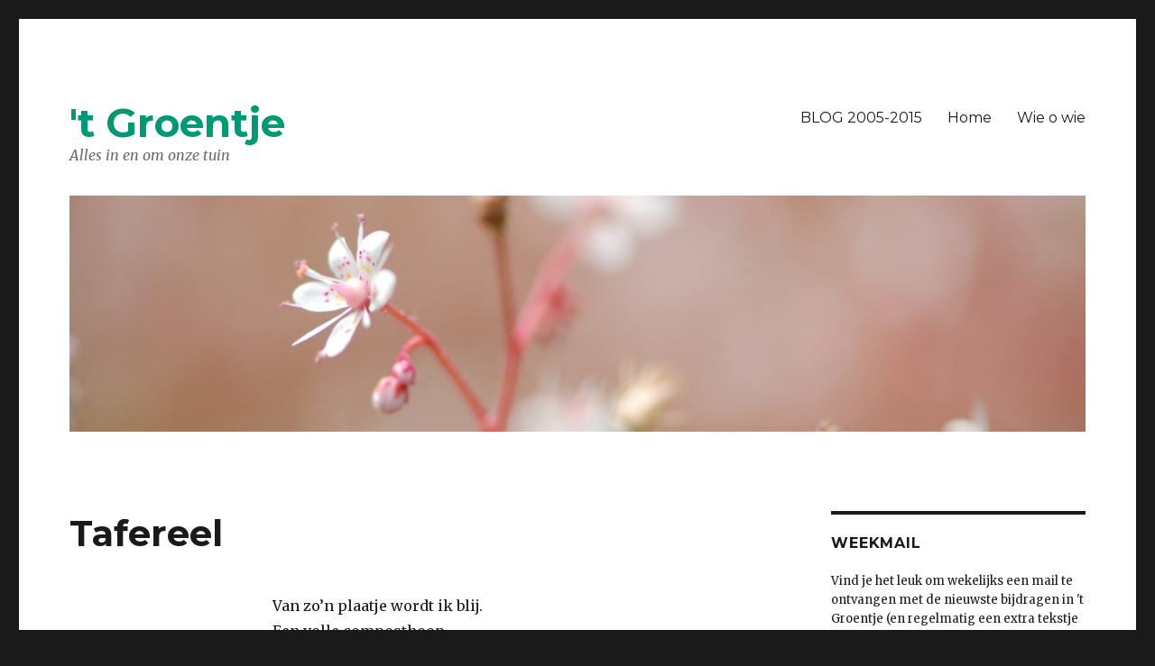

--- FILE ---
content_type: text/html; charset=UTF-8
request_url: https://mijngroentje.nl/2019/01/06/tafereel/
body_size: 9487
content:
<!DOCTYPE html>
<html lang="nl-NL" class="no-js">
<head><style>img.lazy{min-height:1px}</style><link href="https://mijngroentje.nl/wp-content/plugins/w3-total-cache/pub/js/lazyload.min.js" as="script">
	<meta charset="UTF-8">
	<meta name="viewport" content="width=device-width, initial-scale=1">
	<link rel="profile" href="https://gmpg.org/xfn/11">
		<link rel="pingback" href="https://mijngroentje.nl/xmlrpc.php">
		<script>(function(html){html.className = html.className.replace(/\bno-js\b/,'js')})(document.documentElement);</script>
<title>Tafereel &#8211; &#039;t Groentje</title>
<meta name='robots' content='max-image-preview:large' />
	<style>img:is([sizes="auto" i], [sizes^="auto," i]) { contain-intrinsic-size: 3000px 1500px }</style>
	<link rel='dns-prefetch' href='//fonts.googleapis.com' />
<link rel="alternate" type="application/rss+xml" title="&#039;t Groentje &raquo; feed" href="https://mijngroentje.nl/feed/" />
<link rel="alternate" type="application/rss+xml" title="&#039;t Groentje &raquo; reacties feed" href="https://mijngroentje.nl/comments/feed/" />
<link rel="alternate" type="application/rss+xml" title="&#039;t Groentje &raquo; Tafereel reacties feed" href="https://mijngroentje.nl/2019/01/06/tafereel/feed/" />
<script type="text/javascript">
/* <![CDATA[ */
window._wpemojiSettings = {"baseUrl":"https:\/\/s.w.org\/images\/core\/emoji\/15.0.3\/72x72\/","ext":".png","svgUrl":"https:\/\/s.w.org\/images\/core\/emoji\/15.0.3\/svg\/","svgExt":".svg","source":{"concatemoji":"https:\/\/mijngroentje.nl\/wp-includes\/js\/wp-emoji-release.min.js?ver=52f54ba097c5d707f068d22e31382689"}};
/*! This file is auto-generated */
!function(i,n){var o,s,e;function c(e){try{var t={supportTests:e,timestamp:(new Date).valueOf()};sessionStorage.setItem(o,JSON.stringify(t))}catch(e){}}function p(e,t,n){e.clearRect(0,0,e.canvas.width,e.canvas.height),e.fillText(t,0,0);var t=new Uint32Array(e.getImageData(0,0,e.canvas.width,e.canvas.height).data),r=(e.clearRect(0,0,e.canvas.width,e.canvas.height),e.fillText(n,0,0),new Uint32Array(e.getImageData(0,0,e.canvas.width,e.canvas.height).data));return t.every(function(e,t){return e===r[t]})}function u(e,t,n){switch(t){case"flag":return n(e,"\ud83c\udff3\ufe0f\u200d\u26a7\ufe0f","\ud83c\udff3\ufe0f\u200b\u26a7\ufe0f")?!1:!n(e,"\ud83c\uddfa\ud83c\uddf3","\ud83c\uddfa\u200b\ud83c\uddf3")&&!n(e,"\ud83c\udff4\udb40\udc67\udb40\udc62\udb40\udc65\udb40\udc6e\udb40\udc67\udb40\udc7f","\ud83c\udff4\u200b\udb40\udc67\u200b\udb40\udc62\u200b\udb40\udc65\u200b\udb40\udc6e\u200b\udb40\udc67\u200b\udb40\udc7f");case"emoji":return!n(e,"\ud83d\udc26\u200d\u2b1b","\ud83d\udc26\u200b\u2b1b")}return!1}function f(e,t,n){var r="undefined"!=typeof WorkerGlobalScope&&self instanceof WorkerGlobalScope?new OffscreenCanvas(300,150):i.createElement("canvas"),a=r.getContext("2d",{willReadFrequently:!0}),o=(a.textBaseline="top",a.font="600 32px Arial",{});return e.forEach(function(e){o[e]=t(a,e,n)}),o}function t(e){var t=i.createElement("script");t.src=e,t.defer=!0,i.head.appendChild(t)}"undefined"!=typeof Promise&&(o="wpEmojiSettingsSupports",s=["flag","emoji"],n.supports={everything:!0,everythingExceptFlag:!0},e=new Promise(function(e){i.addEventListener("DOMContentLoaded",e,{once:!0})}),new Promise(function(t){var n=function(){try{var e=JSON.parse(sessionStorage.getItem(o));if("object"==typeof e&&"number"==typeof e.timestamp&&(new Date).valueOf()<e.timestamp+604800&&"object"==typeof e.supportTests)return e.supportTests}catch(e){}return null}();if(!n){if("undefined"!=typeof Worker&&"undefined"!=typeof OffscreenCanvas&&"undefined"!=typeof URL&&URL.createObjectURL&&"undefined"!=typeof Blob)try{var e="postMessage("+f.toString()+"("+[JSON.stringify(s),u.toString(),p.toString()].join(",")+"));",r=new Blob([e],{type:"text/javascript"}),a=new Worker(URL.createObjectURL(r),{name:"wpTestEmojiSupports"});return void(a.onmessage=function(e){c(n=e.data),a.terminate(),t(n)})}catch(e){}c(n=f(s,u,p))}t(n)}).then(function(e){for(var t in e)n.supports[t]=e[t],n.supports.everything=n.supports.everything&&n.supports[t],"flag"!==t&&(n.supports.everythingExceptFlag=n.supports.everythingExceptFlag&&n.supports[t]);n.supports.everythingExceptFlag=n.supports.everythingExceptFlag&&!n.supports.flag,n.DOMReady=!1,n.readyCallback=function(){n.DOMReady=!0}}).then(function(){return e}).then(function(){var e;n.supports.everything||(n.readyCallback(),(e=n.source||{}).concatemoji?t(e.concatemoji):e.wpemoji&&e.twemoji&&(t(e.twemoji),t(e.wpemoji)))}))}((window,document),window._wpemojiSettings);
/* ]]> */
</script>
<style id='wp-emoji-styles-inline-css' type='text/css'>

	img.wp-smiley, img.emoji {
		display: inline !important;
		border: none !important;
		box-shadow: none !important;
		height: 1em !important;
		width: 1em !important;
		margin: 0 0.07em !important;
		vertical-align: -0.1em !important;
		background: none !important;
		padding: 0 !important;
	}
</style>
<link rel='stylesheet' id='wp-block-library-css' href='https://mijngroentje.nl/wp-includes/css/dist/block-library/style.min.css?ver=52f54ba097c5d707f068d22e31382689' type='text/css' media='all' />
<style id='classic-theme-styles-inline-css' type='text/css'>
/*! This file is auto-generated */
.wp-block-button__link{color:#fff;background-color:#32373c;border-radius:9999px;box-shadow:none;text-decoration:none;padding:calc(.667em + 2px) calc(1.333em + 2px);font-size:1.125em}.wp-block-file__button{background:#32373c;color:#fff;text-decoration:none}
</style>
<style id='global-styles-inline-css' type='text/css'>
:root{--wp--preset--aspect-ratio--square: 1;--wp--preset--aspect-ratio--4-3: 4/3;--wp--preset--aspect-ratio--3-4: 3/4;--wp--preset--aspect-ratio--3-2: 3/2;--wp--preset--aspect-ratio--2-3: 2/3;--wp--preset--aspect-ratio--16-9: 16/9;--wp--preset--aspect-ratio--9-16: 9/16;--wp--preset--color--black: #000000;--wp--preset--color--cyan-bluish-gray: #abb8c3;--wp--preset--color--white: #ffffff;--wp--preset--color--pale-pink: #f78da7;--wp--preset--color--vivid-red: #cf2e2e;--wp--preset--color--luminous-vivid-orange: #ff6900;--wp--preset--color--luminous-vivid-amber: #fcb900;--wp--preset--color--light-green-cyan: #7bdcb5;--wp--preset--color--vivid-green-cyan: #00d084;--wp--preset--color--pale-cyan-blue: #8ed1fc;--wp--preset--color--vivid-cyan-blue: #0693e3;--wp--preset--color--vivid-purple: #9b51e0;--wp--preset--gradient--vivid-cyan-blue-to-vivid-purple: linear-gradient(135deg,rgba(6,147,227,1) 0%,rgb(155,81,224) 100%);--wp--preset--gradient--light-green-cyan-to-vivid-green-cyan: linear-gradient(135deg,rgb(122,220,180) 0%,rgb(0,208,130) 100%);--wp--preset--gradient--luminous-vivid-amber-to-luminous-vivid-orange: linear-gradient(135deg,rgba(252,185,0,1) 0%,rgba(255,105,0,1) 100%);--wp--preset--gradient--luminous-vivid-orange-to-vivid-red: linear-gradient(135deg,rgba(255,105,0,1) 0%,rgb(207,46,46) 100%);--wp--preset--gradient--very-light-gray-to-cyan-bluish-gray: linear-gradient(135deg,rgb(238,238,238) 0%,rgb(169,184,195) 100%);--wp--preset--gradient--cool-to-warm-spectrum: linear-gradient(135deg,rgb(74,234,220) 0%,rgb(151,120,209) 20%,rgb(207,42,186) 40%,rgb(238,44,130) 60%,rgb(251,105,98) 80%,rgb(254,248,76) 100%);--wp--preset--gradient--blush-light-purple: linear-gradient(135deg,rgb(255,206,236) 0%,rgb(152,150,240) 100%);--wp--preset--gradient--blush-bordeaux: linear-gradient(135deg,rgb(254,205,165) 0%,rgb(254,45,45) 50%,rgb(107,0,62) 100%);--wp--preset--gradient--luminous-dusk: linear-gradient(135deg,rgb(255,203,112) 0%,rgb(199,81,192) 50%,rgb(65,88,208) 100%);--wp--preset--gradient--pale-ocean: linear-gradient(135deg,rgb(255,245,203) 0%,rgb(182,227,212) 50%,rgb(51,167,181) 100%);--wp--preset--gradient--electric-grass: linear-gradient(135deg,rgb(202,248,128) 0%,rgb(113,206,126) 100%);--wp--preset--gradient--midnight: linear-gradient(135deg,rgb(2,3,129) 0%,rgb(40,116,252) 100%);--wp--preset--font-size--small: 13px;--wp--preset--font-size--medium: 20px;--wp--preset--font-size--large: 36px;--wp--preset--font-size--x-large: 42px;--wp--preset--spacing--20: 0.44rem;--wp--preset--spacing--30: 0.67rem;--wp--preset--spacing--40: 1rem;--wp--preset--spacing--50: 1.5rem;--wp--preset--spacing--60: 2.25rem;--wp--preset--spacing--70: 3.38rem;--wp--preset--spacing--80: 5.06rem;--wp--preset--shadow--natural: 6px 6px 9px rgba(0, 0, 0, 0.2);--wp--preset--shadow--deep: 12px 12px 50px rgba(0, 0, 0, 0.4);--wp--preset--shadow--sharp: 6px 6px 0px rgba(0, 0, 0, 0.2);--wp--preset--shadow--outlined: 6px 6px 0px -3px rgba(255, 255, 255, 1), 6px 6px rgba(0, 0, 0, 1);--wp--preset--shadow--crisp: 6px 6px 0px rgba(0, 0, 0, 1);}:where(.is-layout-flex){gap: 0.5em;}:where(.is-layout-grid){gap: 0.5em;}body .is-layout-flex{display: flex;}.is-layout-flex{flex-wrap: wrap;align-items: center;}.is-layout-flex > :is(*, div){margin: 0;}body .is-layout-grid{display: grid;}.is-layout-grid > :is(*, div){margin: 0;}:where(.wp-block-columns.is-layout-flex){gap: 2em;}:where(.wp-block-columns.is-layout-grid){gap: 2em;}:where(.wp-block-post-template.is-layout-flex){gap: 1.25em;}:where(.wp-block-post-template.is-layout-grid){gap: 1.25em;}.has-black-color{color: var(--wp--preset--color--black) !important;}.has-cyan-bluish-gray-color{color: var(--wp--preset--color--cyan-bluish-gray) !important;}.has-white-color{color: var(--wp--preset--color--white) !important;}.has-pale-pink-color{color: var(--wp--preset--color--pale-pink) !important;}.has-vivid-red-color{color: var(--wp--preset--color--vivid-red) !important;}.has-luminous-vivid-orange-color{color: var(--wp--preset--color--luminous-vivid-orange) !important;}.has-luminous-vivid-amber-color{color: var(--wp--preset--color--luminous-vivid-amber) !important;}.has-light-green-cyan-color{color: var(--wp--preset--color--light-green-cyan) !important;}.has-vivid-green-cyan-color{color: var(--wp--preset--color--vivid-green-cyan) !important;}.has-pale-cyan-blue-color{color: var(--wp--preset--color--pale-cyan-blue) !important;}.has-vivid-cyan-blue-color{color: var(--wp--preset--color--vivid-cyan-blue) !important;}.has-vivid-purple-color{color: var(--wp--preset--color--vivid-purple) !important;}.has-black-background-color{background-color: var(--wp--preset--color--black) !important;}.has-cyan-bluish-gray-background-color{background-color: var(--wp--preset--color--cyan-bluish-gray) !important;}.has-white-background-color{background-color: var(--wp--preset--color--white) !important;}.has-pale-pink-background-color{background-color: var(--wp--preset--color--pale-pink) !important;}.has-vivid-red-background-color{background-color: var(--wp--preset--color--vivid-red) !important;}.has-luminous-vivid-orange-background-color{background-color: var(--wp--preset--color--luminous-vivid-orange) !important;}.has-luminous-vivid-amber-background-color{background-color: var(--wp--preset--color--luminous-vivid-amber) !important;}.has-light-green-cyan-background-color{background-color: var(--wp--preset--color--light-green-cyan) !important;}.has-vivid-green-cyan-background-color{background-color: var(--wp--preset--color--vivid-green-cyan) !important;}.has-pale-cyan-blue-background-color{background-color: var(--wp--preset--color--pale-cyan-blue) !important;}.has-vivid-cyan-blue-background-color{background-color: var(--wp--preset--color--vivid-cyan-blue) !important;}.has-vivid-purple-background-color{background-color: var(--wp--preset--color--vivid-purple) !important;}.has-black-border-color{border-color: var(--wp--preset--color--black) !important;}.has-cyan-bluish-gray-border-color{border-color: var(--wp--preset--color--cyan-bluish-gray) !important;}.has-white-border-color{border-color: var(--wp--preset--color--white) !important;}.has-pale-pink-border-color{border-color: var(--wp--preset--color--pale-pink) !important;}.has-vivid-red-border-color{border-color: var(--wp--preset--color--vivid-red) !important;}.has-luminous-vivid-orange-border-color{border-color: var(--wp--preset--color--luminous-vivid-orange) !important;}.has-luminous-vivid-amber-border-color{border-color: var(--wp--preset--color--luminous-vivid-amber) !important;}.has-light-green-cyan-border-color{border-color: var(--wp--preset--color--light-green-cyan) !important;}.has-vivid-green-cyan-border-color{border-color: var(--wp--preset--color--vivid-green-cyan) !important;}.has-pale-cyan-blue-border-color{border-color: var(--wp--preset--color--pale-cyan-blue) !important;}.has-vivid-cyan-blue-border-color{border-color: var(--wp--preset--color--vivid-cyan-blue) !important;}.has-vivid-purple-border-color{border-color: var(--wp--preset--color--vivid-purple) !important;}.has-vivid-cyan-blue-to-vivid-purple-gradient-background{background: var(--wp--preset--gradient--vivid-cyan-blue-to-vivid-purple) !important;}.has-light-green-cyan-to-vivid-green-cyan-gradient-background{background: var(--wp--preset--gradient--light-green-cyan-to-vivid-green-cyan) !important;}.has-luminous-vivid-amber-to-luminous-vivid-orange-gradient-background{background: var(--wp--preset--gradient--luminous-vivid-amber-to-luminous-vivid-orange) !important;}.has-luminous-vivid-orange-to-vivid-red-gradient-background{background: var(--wp--preset--gradient--luminous-vivid-orange-to-vivid-red) !important;}.has-very-light-gray-to-cyan-bluish-gray-gradient-background{background: var(--wp--preset--gradient--very-light-gray-to-cyan-bluish-gray) !important;}.has-cool-to-warm-spectrum-gradient-background{background: var(--wp--preset--gradient--cool-to-warm-spectrum) !important;}.has-blush-light-purple-gradient-background{background: var(--wp--preset--gradient--blush-light-purple) !important;}.has-blush-bordeaux-gradient-background{background: var(--wp--preset--gradient--blush-bordeaux) !important;}.has-luminous-dusk-gradient-background{background: var(--wp--preset--gradient--luminous-dusk) !important;}.has-pale-ocean-gradient-background{background: var(--wp--preset--gradient--pale-ocean) !important;}.has-electric-grass-gradient-background{background: var(--wp--preset--gradient--electric-grass) !important;}.has-midnight-gradient-background{background: var(--wp--preset--gradient--midnight) !important;}.has-small-font-size{font-size: var(--wp--preset--font-size--small) !important;}.has-medium-font-size{font-size: var(--wp--preset--font-size--medium) !important;}.has-large-font-size{font-size: var(--wp--preset--font-size--large) !important;}.has-x-large-font-size{font-size: var(--wp--preset--font-size--x-large) !important;}
:where(.wp-block-post-template.is-layout-flex){gap: 1.25em;}:where(.wp-block-post-template.is-layout-grid){gap: 1.25em;}
:where(.wp-block-columns.is-layout-flex){gap: 2em;}:where(.wp-block-columns.is-layout-grid){gap: 2em;}
:root :where(.wp-block-pullquote){font-size: 1.5em;line-height: 1.6;}
</style>
<link rel='stylesheet' id='twentysixteen-fonts-css' href='https://fonts.googleapis.com/css?family=Merriweather%3A400%2C700%2C900%2C400italic%2C700italic%2C900italic%7CMontserrat%3A400%2C700%7CInconsolata%3A400&#038;subset=latin%2Clatin-ext' type='text/css' media='all' />
<link rel='stylesheet' id='genericons-css' href='https://mijngroentje.nl/wp-content/themes/twentysixteen-child/genericons/genericons.css?ver=3.4.1' type='text/css' media='all' />
<link rel='stylesheet' id='twentysixteen-style-css' href='https://mijngroentje.nl/wp-content/themes/twentysixteen-child/style.css?ver=52f54ba097c5d707f068d22e31382689' type='text/css' media='all' />
<!--[if lt IE 10]>
<link rel='stylesheet' id='twentysixteen-ie-css' href='https://mijngroentje.nl/wp-content/themes/twentysixteen-child/css/ie.css?ver=20150825' type='text/css' media='all' />
<![endif]-->
<!--[if lt IE 9]>
<link rel='stylesheet' id='twentysixteen-ie8-css' href='https://mijngroentje.nl/wp-content/themes/twentysixteen-child/css/ie8.css?ver=20150825' type='text/css' media='all' />
<![endif]-->
<!--[if lt IE 8]>
<link rel='stylesheet' id='twentysixteen-ie7-css' href='https://mijngroentje.nl/wp-content/themes/twentysixteen-child/css/ie7.css?ver=20150825' type='text/css' media='all' />
<![endif]-->
<!--[if lt IE 9]>
<script type="text/javascript" src="https://mijngroentje.nl/wp-content/themes/twentysixteen-child/js/html5.js?ver=3.7.3" id="twentysixteen-html5-js"></script>
<![endif]-->
<script type="text/javascript" src="https://mijngroentje.nl/wp-includes/js/jquery/jquery.min.js?ver=3.7.1" id="jquery-core-js"></script>
<script type="text/javascript" src="https://mijngroentje.nl/wp-includes/js/jquery/jquery-migrate.min.js?ver=3.4.1" id="jquery-migrate-js"></script>
<link rel="https://api.w.org/" href="https://mijngroentje.nl/wp-json/" /><link rel="alternate" title="JSON" type="application/json" href="https://mijngroentje.nl/wp-json/wp/v2/posts/4577" /><link rel="EditURI" type="application/rsd+xml" title="RSD" href="https://mijngroentje.nl/xmlrpc.php?rsd" />
<link rel="canonical" href="https://mijngroentje.nl/2019/01/06/tafereel/" />
<link rel="alternate" title="oEmbed (JSON)" type="application/json+oembed" href="https://mijngroentje.nl/wp-json/oembed/1.0/embed?url=https%3A%2F%2Fmijngroentje.nl%2F2019%2F01%2F06%2Ftafereel%2F" />
<link rel="alternate" title="oEmbed (XML)" type="text/xml+oembed" href="https://mijngroentje.nl/wp-json/oembed/1.0/embed?url=https%3A%2F%2Fmijngroentje.nl%2F2019%2F01%2F06%2Ftafereel%2F&#038;format=xml" />
<style type="text/css">.recentcomments a{display:inline !important;padding:0 !important;margin:0 !important;}</style><link rel="icon" href="https://mijngroentje.nl/wp-content/uploads/2016/01/cropped-faviconkever-1-32x32.jpg" sizes="32x32" />
<link rel="icon" href="https://mijngroentje.nl/wp-content/uploads/2016/01/cropped-faviconkever-1-192x192.jpg" sizes="192x192" />
<link rel="apple-touch-icon" href="https://mijngroentje.nl/wp-content/uploads/2016/01/cropped-faviconkever-1-180x180.jpg" />
<meta name="msapplication-TileImage" content="https://mijngroentje.nl/wp-content/uploads/2016/01/cropped-faviconkever-1-270x270.jpg" />
</head>

<body data-rsssl=1 class="post-template-default single single-post postid-4577 single-format-standard">
<div id="page" class="site">
	<div class="site-inner">
		<a class="skip-link screen-reader-text" href="#content">Skip to content</a>

		<header id="masthead" class="site-header" role="banner">
			<div class="site-header-main">
				<div class="site-branding">
											<p class="site-title"><a href="https://mijngroentje.nl/" rel="home">&#039;t Groentje</a></p>
											<p class="site-description">Alles in en om onze tuin</p>
									</div><!-- .site-branding -->

									<button id="menu-toggle" class="menu-toggle">Menu</button>

					<div id="site-header-menu" class="site-header-menu">
													<nav id="site-navigation" class="main-navigation" role="navigation" aria-label="Primary Menu">
								<div class="menu-menu-1-container"><ul id="menu-menu-1" class="primary-menu"><li id="menu-item-40" class="menu-item menu-item-type-post_type menu-item-object-page menu-item-40"><a href="https://mijngroentje.nl/sample-page/">BLOG 2005-2015</a></li>
<li id="menu-item-39" class="menu-item menu-item-type-custom menu-item-object-custom menu-item-home menu-item-39"><a href="https://mijngroentje.nl/">Home</a></li>
<li id="menu-item-41" class="menu-item menu-item-type-post_type menu-item-object-page menu-item-41"><a href="https://mijngroentje.nl/wie-o-wie/">Wie o wie</a></li>
</ul></div>							</nav><!-- .main-navigation -->
						
											</div><!-- .site-header-menu -->
							</div><!-- .site-header-main -->

											<div class="header-image">
					<a href="https://mijngroentje.nl/" rel="home">
						<img class="lazy" src="data:image/svg+xml,%3Csvg%20xmlns='http://www.w3.org/2000/svg'%20viewBox='0%200%201200%20279'%3E%3C/svg%3E" data-src="https://mijngroentje.nl/wp-content/uploads/2016/01/cropped-DSC_0056-1.jpg" data-srcset="https://mijngroentje.nl/wp-content/uploads/2016/01/cropped-DSC_0056-1-640x149.jpg 640w, https://mijngroentje.nl/wp-content/uploads/2016/01/cropped-DSC_0056-1.jpg 1200w" data-sizes="(max-width: 709px) 85vw, (max-width: 909px) 81vw, (max-width: 1362px) 88vw, 1200px" width="1200" height="279" alt="&#039;t Groentje">
					</a>
				</div>
					</header><!-- .site-header -->

		<div id="content" class="site-content">

<div id="primary" class="content-area">
	<main id="main" class="site-main" role="main">
		
<article id="post-4577" class="post-4577 post type-post status-publish format-standard hentry category-tuin">
	<header class="entry-header">
		<h1 class="entry-title">Tafereel</h1>	</header><!-- .entry-header -->

	
	
	<div class="entry-content">
		<p>Van zo&#8217;n plaatje wordt ik blij.<br />
Een volle composthoop.<br />
Een takkenwal begroeid met klimop.<br />
Een stenen schuurtje met een vogelhuisje.<br />
De deur, wat scheef in de hengsels, aan de onderkant wat gaten waardoor kleine beestjes in en uit kunnen.<br />
Hulst met rode bessen.<br />
Grote bomen op de achtergrond.</p>
<p>Een beetje rommelig.<br />
Perfect voor &#8216;wildlife&#8217;.<br />
Vogels, beestjes.</p>
<p><img fetchpriority="high" decoding="async" class="alignnone size-medium wp-image-4578 lazy" src="data:image/svg+xml,%3Csvg%20xmlns='http://www.w3.org/2000/svg'%20viewBox='0%200%20640%20480'%3E%3C/svg%3E" data-src="https://mijngroentje.nl/wp-content/uploads/2019/01/verreschuur-640x480.jpg" alt="" width="640" height="480" /></p>
<p><em>Wat een bof, dat dit tafereeltje onze eigen achtertuin is&#8230;.</em></p>
	</div><!-- .entry-content -->

	<footer class="entry-footer">
		<span class="byline"><span class="author vcard"><img alt='' src="data:image/svg+xml,%3Csvg%20xmlns='http://www.w3.org/2000/svg'%20viewBox='0%200%2049%2049'%3E%3C/svg%3E" data-src='https://secure.gravatar.com/avatar/ca70588a23d0ee263d61001ac88d6dcd?s=49&#038;d=blank&#038;r=g' data-srcset='https://secure.gravatar.com/avatar/ca70588a23d0ee263d61001ac88d6dcd?s=98&#038;d=blank&#038;r=g 2x' class='avatar avatar-49 photo lazy' height='49' width='49' decoding='async'/><span class="screen-reader-text">Author </span> <a class="url fn n" href="https://mijngroentje.nl/author/tineke-vdm/">Tineke van der Meij</a></span></span><span class="posted-on"><span class="screen-reader-text">Posted on </span><a href="https://mijngroentje.nl/2019/01/06/tafereel/" rel="bookmark"><time class="entry-date published updated" datetime="2019-01-06T20:30:37+01:00">6 januari 2019</time></a></span><span class="cat-links"><span class="screen-reader-text">Categories </span><a href="https://mijngroentje.nl/category/tuin/" rel="category tag">Tuin</a></span>			</footer><!-- .entry-footer -->
</article><!-- #post-## -->

<div id="comments" class="comments-area">

	
	
		<div id="respond" class="comment-respond">
		<h2 id="reply-title" class="comment-reply-title">Geef een reactie <small><a rel="nofollow" id="cancel-comment-reply-link" href="/2019/01/06/tafereel/#respond" style="display:none;">Reactie annuleren</a></small></h2><form action="https://mijngroentje.nl/wp-comments-post.php" method="post" id="commentform" class="comment-form" novalidate><p class="comment-notes"><span id="email-notes">Je e-mailadres wordt niet gepubliceerd.</span> <span class="required-field-message">Vereiste velden zijn gemarkeerd met <span class="required">*</span></span></p><p class="comment-form-comment"><label for="comment">Reactie <span class="required">*</span></label> <textarea id="comment" name="comment" cols="45" rows="8" maxlength="65525" required></textarea></p><p class="comment-form-author"><label for="author">Naam <span class="required">*</span></label> <input id="author" name="author" type="text" value="" size="30" maxlength="245" autocomplete="name" required /></p>
<p class="comment-form-email"><label for="email">E-mail <span class="required">*</span></label> <input id="email" name="email" type="email" value="" size="30" maxlength="100" aria-describedby="email-notes" autocomplete="email" required /></p>
<p class="comment-form-url"><label for="url">Site</label> <input id="url" name="url" type="url" value="" size="30" maxlength="200" autocomplete="url" /></p>
<p class="comment-form-cookies-consent"><input id="wp-comment-cookies-consent" name="wp-comment-cookies-consent" type="checkbox" value="yes" /> <label for="wp-comment-cookies-consent">Mijn naam, e-mail en site opslaan in deze browser voor de volgende keer wanneer ik een reactie plaats.</label></p>
<p class="form-submit"><input name="submit" type="submit" id="submit" class="submit" value="Reactie plaatsen" /> <input type='hidden' name='comment_post_ID' value='4577' id='comment_post_ID' />
<input type='hidden' name='comment_parent' id='comment_parent' value='0' />
</p><p style="display: none;"><input type="hidden" id="akismet_comment_nonce" name="akismet_comment_nonce" value="3f9cf99354" /></p><p style="display: none !important;" class="akismet-fields-container" data-prefix="ak_"><label>&#916;<textarea name="ak_hp_textarea" cols="45" rows="8" maxlength="100"></textarea></label><input type="hidden" id="ak_js_1" name="ak_js" value="13"/><script>document.getElementById( "ak_js_1" ).setAttribute( "value", ( new Date() ).getTime() );</script></p></form>	</div><!-- #respond -->
	
</div><!-- .comments-area -->

	<nav class="navigation post-navigation" aria-label="Berichten">
		<h2 class="screen-reader-text">Bericht navigatie</h2>
		<div class="nav-links"><div class="nav-previous"><a href="https://mijngroentje.nl/2018/12/31/zalig-uiteinde/" rel="prev"><span class="meta-nav" aria-hidden="true">Previous</span> <span class="screen-reader-text">Previous post:</span> <span class="post-title">Zalig uiteinde</span></a></div><div class="nav-next"><a href="https://mijngroentje.nl/2019/01/06/reigerverschrikker/" rel="next"><span class="meta-nav" aria-hidden="true">Next</span> <span class="screen-reader-text">Next post:</span> <span class="post-title">Reigerverschrikker</span></a></div></div>
	</nav>
	</main><!-- .site-main -->

	
</div><!-- .content-area -->


	<aside id="secondary" class="sidebar widget-area" role="complementary">
		<section id="text-2" class="widget widget_text"><h2 class="widget-title">Weekmail</h2>			<div class="textwidget"><p>Vind je het leuk om wekelijks een mail te ontvangen met de nieuwste bijdragen in 't Groentje (en regelmatig een extra tekstje of foto), stuur me dan <a href="mailto:info@mijngroentje.nl">een berichtje</a>.</p></div>
		</section><section id="search-3" class="widget widget_search">
<form role="search" method="get" class="search-form" action="https://mijngroentje.nl/">
	<label>
		<span class="screen-reader-text">Search for:</span>
		<input type="search" class="search-field" placeholder="Search &hellip;" value="" name="s" title="Search for:" />
	</label>
	<button type="submit" class="search-submit"><span class="screen-reader-text">Search</span></button>
</form>
</section>
		<section id="recent-posts-2" class="widget widget_recent_entries">
		<h2 class="widget-title">Recente berichten</h2>
		<ul>
											<li>
					<a href="https://mijngroentje.nl/2026/01/11/vogels-in-de-tuin-vink-man/">Vogels in de tuin: vink man</a>
									</li>
											<li>
					<a href="https://mijngroentje.nl/2026/01/11/vogels-in-de-tuin-zwartkop-vrouw/">Vogels in de tuin: zwartkop vrouw</a>
									</li>
											<li>
					<a href="https://mijngroentje.nl/2026/01/11/vogels-in-de-tuin-roodborst/">Vogels in de tuin: roodborst</a>
									</li>
											<li>
					<a href="https://mijngroentje.nl/2026/01/11/vogels-in-de-tuin-pimpelmees/">Vogels in de tuin: pimpelmees</a>
									</li>
											<li>
					<a href="https://mijngroentje.nl/2026/01/11/vogels-in-de-tuin-vink-vrouw/">Vogels in de tuin: vink vrouw</a>
									</li>
					</ul>

		</section><section id="recent-comments-2" class="widget widget_recent_comments"><h2 class="widget-title">Recente reacties</h2><ul id="recentcomments"><li class="recentcomments"><span class="comment-author-link"><a href="https://momentsfrozentime.blogspot.com/" class="url" rel="ugc external nofollow">Aritha</a></span> op <a href="https://mijngroentje.nl/2025/12/21/21-december/#comment-60929">21 december</a></li><li class="recentcomments"><span class="comment-author-link"><a href="https://www.mijngroentje.nl" class="url" rel="ugc external nofollow">Tineke van der Meij</a></span> op <a href="https://mijngroentje.nl/2025/12/14/zeelelie/#comment-60684">Zeelelie</a></li><li class="recentcomments"><span class="comment-author-link">Janny Dekker</span> op <a href="https://mijngroentje.nl/2025/12/14/zeelelie/#comment-60256">Zeelelie</a></li><li class="recentcomments"><span class="comment-author-link">Anneke van de Loo</span> op <a href="https://mijngroentje.nl/2025/12/07/snoei-ja-of-nee/#comment-59698">Snoei ja of nee</a></li><li class="recentcomments"><span class="comment-author-link"><a href="https://momentsfrozentime.blogspot.com/" class="url" rel="ugc external nofollow">Aritha</a></span> op <a href="https://mijngroentje.nl/2025/11/30/sporenkapsel/#comment-59494">Sporenkapsel</a></li></ul></section><section id="categories-3" class="widget widget_categories"><h2 class="widget-title">Categorieën</h2>
			<ul>
					<li class="cat-item cat-item-5"><a href="https://mijngroentje.nl/category/beestjes/">Beestjes</a>
</li>
	<li class="cat-item cat-item-14"><a href="https://mijngroentje.nl/category/binnen/">Binnen</a>
</li>
	<li class="cat-item cat-item-12"><a href="https://mijngroentje.nl/category/digi-letters/">Digi-letters</a>
</li>
	<li class="cat-item cat-item-2"><a href="https://mijngroentje.nl/category/elders/">Elders</a>
</li>
	<li class="cat-item cat-item-16"><a href="https://mijngroentje.nl/category/fruit/">Fruit</a>
</li>
	<li class="cat-item cat-item-23"><a href="https://mijngroentje.nl/category/hortus/">Hortus</a>
</li>
	<li class="cat-item cat-item-15"><a href="https://mijngroentje.nl/category/kunst/">Kunst</a>
</li>
	<li class="cat-item cat-item-19"><a href="https://mijngroentje.nl/category/letters/">Letters</a>
</li>
	<li class="cat-item cat-item-11"><a href="https://mijngroentje.nl/category/maandfoto/">Maandfoto</a>
</li>
	<li class="cat-item cat-item-21"><a href="https://mijngroentje.nl/category/paddenstoel/">Paddenstoel</a>
</li>
	<li class="cat-item cat-item-20"><a href="https://mijngroentje.nl/category/rariteit/">Rariteit</a>
</li>
	<li class="cat-item cat-item-18"><a href="https://mijngroentje.nl/category/recept/">Recept</a>
</li>
	<li class="cat-item cat-item-3"><a href="https://mijngroentje.nl/category/tuin/">Tuin</a>
</li>
	<li class="cat-item cat-item-4"><a href="https://mijngroentje.nl/category/vijver/">Vijver</a>
</li>
			</ul>

			</section><section id="archives-3" class="widget widget_archive"><h2 class="widget-title">Archieven</h2>
			<ul>
					<li><a href='https://mijngroentje.nl/2026/01/'>januari 2026</a>&nbsp;(10)</li>
	<li><a href='https://mijngroentje.nl/2025/12/'>december 2025</a>&nbsp;(20)</li>
	<li><a href='https://mijngroentje.nl/2025/11/'>november 2025</a>&nbsp;(20)</li>
	<li><a href='https://mijngroentje.nl/2025/10/'>oktober 2025</a>&nbsp;(15)</li>
	<li><a href='https://mijngroentje.nl/2025/09/'>september 2025</a>&nbsp;(20)</li>
	<li><a href='https://mijngroentje.nl/2025/08/'>augustus 2025</a>&nbsp;(20)</li>
	<li><a href='https://mijngroentje.nl/2025/07/'>juli 2025</a>&nbsp;(15)</li>
	<li><a href='https://mijngroentje.nl/2025/06/'>juni 2025</a>&nbsp;(25)</li>
	<li><a href='https://mijngroentje.nl/2025/05/'>mei 2025</a>&nbsp;(14)</li>
	<li><a href='https://mijngroentje.nl/2025/04/'>april 2025</a>&nbsp;(16)</li>
	<li><a href='https://mijngroentje.nl/2025/03/'>maart 2025</a>&nbsp;(26)</li>
	<li><a href='https://mijngroentje.nl/2025/02/'>februari 2025</a>&nbsp;(20)</li>
	<li><a href='https://mijngroentje.nl/2025/01/'>januari 2025</a>&nbsp;(20)</li>
	<li><a href='https://mijngroentje.nl/2024/12/'>december 2024</a>&nbsp;(20)</li>
	<li><a href='https://mijngroentje.nl/2024/11/'>november 2024</a>&nbsp;(20)</li>
	<li><a href='https://mijngroentje.nl/2024/10/'>oktober 2024</a>&nbsp;(15)</li>
	<li><a href='https://mijngroentje.nl/2024/09/'>september 2024</a>&nbsp;(20)</li>
	<li><a href='https://mijngroentje.nl/2024/08/'>augustus 2024</a>&nbsp;(20)</li>
	<li><a href='https://mijngroentje.nl/2024/07/'>juli 2024</a>&nbsp;(10)</li>
	<li><a href='https://mijngroentje.nl/2024/06/'>juni 2024</a>&nbsp;(20)</li>
	<li><a href='https://mijngroentje.nl/2024/05/'>mei 2024</a>&nbsp;(15)</li>
	<li><a href='https://mijngroentje.nl/2024/04/'>april 2024</a>&nbsp;(26)</li>
	<li><a href='https://mijngroentje.nl/2024/03/'>maart 2024</a>&nbsp;(15)</li>
	<li><a href='https://mijngroentje.nl/2024/02/'>februari 2024</a>&nbsp;(20)</li>
	<li><a href='https://mijngroentje.nl/2024/01/'>januari 2024</a>&nbsp;(25)</li>
	<li><a href='https://mijngroentje.nl/2023/12/'>december 2023</a>&nbsp;(20)</li>
	<li><a href='https://mijngroentje.nl/2023/11/'>november 2023</a>&nbsp;(20)</li>
	<li><a href='https://mijngroentje.nl/2023/10/'>oktober 2023</a>&nbsp;(25)</li>
	<li><a href='https://mijngroentje.nl/2023/09/'>september 2023</a>&nbsp;(15)</li>
	<li><a href='https://mijngroentje.nl/2023/08/'>augustus 2023</a>&nbsp;(20)</li>
	<li><a href='https://mijngroentje.nl/2023/07/'>juli 2023</a>&nbsp;(20)</li>
	<li><a href='https://mijngroentje.nl/2023/06/'>juni 2023</a>&nbsp;(20)</li>
	<li><a href='https://mijngroentje.nl/2023/05/'>mei 2023</a>&nbsp;(15)</li>
	<li><a href='https://mijngroentje.nl/2023/04/'>april 2023</a>&nbsp;(25)</li>
	<li><a href='https://mijngroentje.nl/2023/03/'>maart 2023</a>&nbsp;(19)</li>
	<li><a href='https://mijngroentje.nl/2023/02/'>februari 2023</a>&nbsp;(20)</li>
	<li><a href='https://mijngroentje.nl/2023/01/'>januari 2023</a>&nbsp;(25)</li>
	<li><a href='https://mijngroentje.nl/2022/12/'>december 2022</a>&nbsp;(15)</li>
	<li><a href='https://mijngroentje.nl/2022/11/'>november 2022</a>&nbsp;(20)</li>
	<li><a href='https://mijngroentje.nl/2022/10/'>oktober 2022</a>&nbsp;(20)</li>
	<li><a href='https://mijngroentje.nl/2022/09/'>september 2022</a>&nbsp;(20)</li>
	<li><a href='https://mijngroentje.nl/2022/08/'>augustus 2022</a>&nbsp;(15)</li>
	<li><a href='https://mijngroentje.nl/2022/07/'>juli 2022</a>&nbsp;(25)</li>
	<li><a href='https://mijngroentje.nl/2022/06/'>juni 2022</a>&nbsp;(15)</li>
	<li><a href='https://mijngroentje.nl/2022/05/'>mei 2022</a>&nbsp;(20)</li>
	<li><a href='https://mijngroentje.nl/2022/04/'>april 2022</a>&nbsp;(15)</li>
	<li><a href='https://mijngroentje.nl/2022/03/'>maart 2022</a>&nbsp;(20)</li>
	<li><a href='https://mijngroentje.nl/2022/02/'>februari 2022</a>&nbsp;(20)</li>
	<li><a href='https://mijngroentje.nl/2022/01/'>januari 2022</a>&nbsp;(20)</li>
	<li><a href='https://mijngroentje.nl/2021/12/'>december 2021</a>&nbsp;(20)</li>
	<li><a href='https://mijngroentje.nl/2021/11/'>november 2021</a>&nbsp;(20)</li>
	<li><a href='https://mijngroentje.nl/2021/10/'>oktober 2021</a>&nbsp;(25)</li>
	<li><a href='https://mijngroentje.nl/2021/09/'>september 2021</a>&nbsp;(10)</li>
	<li><a href='https://mijngroentje.nl/2021/08/'>augustus 2021</a>&nbsp;(26)</li>
	<li><a href='https://mijngroentje.nl/2021/07/'>juli 2021</a>&nbsp;(20)</li>
	<li><a href='https://mijngroentje.nl/2021/06/'>juni 2021</a>&nbsp;(20)</li>
	<li><a href='https://mijngroentje.nl/2021/05/'>mei 2021</a>&nbsp;(25)</li>
	<li><a href='https://mijngroentje.nl/2021/04/'>april 2021</a>&nbsp;(20)</li>
	<li><a href='https://mijngroentje.nl/2021/03/'>maart 2021</a>&nbsp;(20)</li>
	<li><a href='https://mijngroentje.nl/2021/02/'>februari 2021</a>&nbsp;(20)</li>
	<li><a href='https://mijngroentje.nl/2021/01/'>januari 2021</a>&nbsp;(25)</li>
	<li><a href='https://mijngroentje.nl/2020/12/'>december 2020</a>&nbsp;(20)</li>
	<li><a href='https://mijngroentje.nl/2020/11/'>november 2020</a>&nbsp;(25)</li>
	<li><a href='https://mijngroentje.nl/2020/10/'>oktober 2020</a>&nbsp;(20)</li>
	<li><a href='https://mijngroentje.nl/2020/09/'>september 2020</a>&nbsp;(15)</li>
	<li><a href='https://mijngroentje.nl/2020/08/'>augustus 2020</a>&nbsp;(25)</li>
	<li><a href='https://mijngroentje.nl/2020/07/'>juli 2020</a>&nbsp;(15)</li>
	<li><a href='https://mijngroentje.nl/2020/06/'>juni 2020</a>&nbsp;(20)</li>
	<li><a href='https://mijngroentje.nl/2020/05/'>mei 2020</a>&nbsp;(25)</li>
	<li><a href='https://mijngroentje.nl/2020/04/'>april 2020</a>&nbsp;(21)</li>
	<li><a href='https://mijngroentje.nl/2020/03/'>maart 2020</a>&nbsp;(26)</li>
	<li><a href='https://mijngroentje.nl/2020/02/'>februari 2020</a>&nbsp;(15)</li>
	<li><a href='https://mijngroentje.nl/2020/01/'>januari 2020</a>&nbsp;(20)</li>
	<li><a href='https://mijngroentje.nl/2019/12/'>december 2019</a>&nbsp;(25)</li>
	<li><a href='https://mijngroentje.nl/2019/11/'>november 2019</a>&nbsp;(20)</li>
	<li><a href='https://mijngroentje.nl/2019/10/'>oktober 2019</a>&nbsp;(20)</li>
	<li><a href='https://mijngroentje.nl/2019/09/'>september 2019</a>&nbsp;(25)</li>
	<li><a href='https://mijngroentje.nl/2019/08/'>augustus 2019</a>&nbsp;(20)</li>
	<li><a href='https://mijngroentje.nl/2019/07/'>juli 2019</a>&nbsp;(20)</li>
	<li><a href='https://mijngroentje.nl/2019/06/'>juni 2019</a>&nbsp;(25)</li>
	<li><a href='https://mijngroentje.nl/2019/05/'>mei 2019</a>&nbsp;(20)</li>
	<li><a href='https://mijngroentje.nl/2019/04/'>april 2019</a>&nbsp;(20)</li>
	<li><a href='https://mijngroentje.nl/2019/03/'>maart 2019</a>&nbsp;(25)</li>
	<li><a href='https://mijngroentje.nl/2019/02/'>februari 2019</a>&nbsp;(20)</li>
	<li><a href='https://mijngroentje.nl/2019/01/'>januari 2019</a>&nbsp;(20)</li>
	<li><a href='https://mijngroentje.nl/2018/12/'>december 2018</a>&nbsp;(25)</li>
	<li><a href='https://mijngroentje.nl/2018/11/'>november 2018</a>&nbsp;(20)</li>
	<li><a href='https://mijngroentje.nl/2018/10/'>oktober 2018</a>&nbsp;(20)</li>
	<li><a href='https://mijngroentje.nl/2018/09/'>september 2018</a>&nbsp;(25)</li>
	<li><a href='https://mijngroentje.nl/2018/08/'>augustus 2018</a>&nbsp;(15)</li>
	<li><a href='https://mijngroentje.nl/2018/07/'>juli 2018</a>&nbsp;(25)</li>
	<li><a href='https://mijngroentje.nl/2018/06/'>juni 2018</a>&nbsp;(15)</li>
	<li><a href='https://mijngroentje.nl/2018/05/'>mei 2018</a>&nbsp;(20)</li>
	<li><a href='https://mijngroentje.nl/2018/04/'>april 2018</a>&nbsp;(20)</li>
	<li><a href='https://mijngroentje.nl/2018/03/'>maart 2018</a>&nbsp;(20)</li>
	<li><a href='https://mijngroentje.nl/2018/02/'>februari 2018</a>&nbsp;(20)</li>
	<li><a href='https://mijngroentje.nl/2018/01/'>januari 2018</a>&nbsp;(26)</li>
	<li><a href='https://mijngroentje.nl/2017/12/'>december 2017</a>&nbsp;(20)</li>
	<li><a href='https://mijngroentje.nl/2017/11/'>november 2017</a>&nbsp;(20)</li>
	<li><a href='https://mijngroentje.nl/2017/10/'>oktober 2017</a>&nbsp;(20)</li>
	<li><a href='https://mijngroentje.nl/2017/09/'>september 2017</a>&nbsp;(25)</li>
	<li><a href='https://mijngroentje.nl/2017/08/'>augustus 2017</a>&nbsp;(15)</li>
	<li><a href='https://mijngroentje.nl/2017/07/'>juli 2017</a>&nbsp;(25)</li>
	<li><a href='https://mijngroentje.nl/2017/06/'>juni 2017</a>&nbsp;(20)</li>
	<li><a href='https://mijngroentje.nl/2017/05/'>mei 2017</a>&nbsp;(15)</li>
	<li><a href='https://mijngroentje.nl/2017/04/'>april 2017</a>&nbsp;(18)</li>
	<li><a href='https://mijngroentje.nl/2017/03/'>maart 2017</a>&nbsp;(22)</li>
	<li><a href='https://mijngroentje.nl/2017/02/'>februari 2017</a>&nbsp;(20)</li>
	<li><a href='https://mijngroentje.nl/2017/01/'>januari 2017</a>&nbsp;(20)</li>
	<li><a href='https://mijngroentje.nl/2016/12/'>december 2016</a>&nbsp;(20)</li>
	<li><a href='https://mijngroentje.nl/2016/11/'>november 2016</a>&nbsp;(20)</li>
	<li><a href='https://mijngroentje.nl/2016/10/'>oktober 2016</a>&nbsp;(25)</li>
	<li><a href='https://mijngroentje.nl/2016/09/'>september 2016</a>&nbsp;(20)</li>
	<li><a href='https://mijngroentje.nl/2016/08/'>augustus 2016</a>&nbsp;(20)</li>
	<li><a href='https://mijngroentje.nl/2016/07/'>juli 2016</a>&nbsp;(25)</li>
	<li><a href='https://mijngroentje.nl/2016/06/'>juni 2016</a>&nbsp;(21)</li>
	<li><a href='https://mijngroentje.nl/2016/05/'>mei 2016</a>&nbsp;(20)</li>
	<li><a href='https://mijngroentje.nl/2016/04/'>april 2016</a>&nbsp;(19)</li>
	<li><a href='https://mijngroentje.nl/2016/03/'>maart 2016</a>&nbsp;(20)</li>
	<li><a href='https://mijngroentje.nl/2016/02/'>februari 2016</a>&nbsp;(20)</li>
	<li><a href='https://mijngroentje.nl/2016/01/'>januari 2016</a>&nbsp;(23)</li>
			</ul>

			</section>	</aside><!-- .sidebar .widget-area -->

		</div><!-- .site-content -->

		<footer id="colophon" class="site-footer" role="contentinfo">
							<nav class="main-navigation" role="navigation" aria-label="Footer Primary Menu">
					<div class="menu-menu-1-container"><ul id="menu-menu-2" class="primary-menu"><li class="menu-item menu-item-type-post_type menu-item-object-page menu-item-40"><a href="https://mijngroentje.nl/sample-page/">BLOG 2005-2015</a></li>
<li class="menu-item menu-item-type-custom menu-item-object-custom menu-item-home menu-item-39"><a href="https://mijngroentje.nl/">Home</a></li>
<li class="menu-item menu-item-type-post_type menu-item-object-page menu-item-41"><a href="https://mijngroentje.nl/wie-o-wie/">Wie o wie</a></li>
</ul></div>				</nav><!-- .main-navigation -->
			
			
			<div class="site-info">
								<span class="site-title"><a href="https://mijngroentje.nl/" rel="home">&#039;t Groentje</a></span>
				<a href="https://wordpress.org/">Proudly powered by WordPress</a>
			</div><!-- .site-info -->
		</footer><!-- .site-footer -->
	</div><!-- .site-inner -->
</div><!-- .site -->

<script type="text/javascript" src="https://mijngroentje.nl/wp-content/themes/twentysixteen-child/js/skip-link-focus-fix.js?ver=20150825" id="twentysixteen-skip-link-focus-fix-js"></script>
<script type="text/javascript" src="https://mijngroentje.nl/wp-includes/js/comment-reply.min.js?ver=52f54ba097c5d707f068d22e31382689" id="comment-reply-js" async="async" data-wp-strategy="async"></script>
<script type="text/javascript" id="twentysixteen-script-js-extra">
/* <![CDATA[ */
var screenReaderText = {"expand":"expand child menu","collapse":"collapse child menu"};
/* ]]> */
</script>
<script type="text/javascript" src="https://mijngroentje.nl/wp-content/themes/twentysixteen-child/js/functions.js?ver=20150825" id="twentysixteen-script-js"></script>
<script defer type="text/javascript" src="https://mijngroentje.nl/wp-content/plugins/akismet/_inc/akismet-frontend.js?ver=1763319792" id="akismet-frontend-js"></script>
<script>window.w3tc_lazyload=1,window.lazyLoadOptions={elements_selector:".lazy",callback_loaded:function(t){var e;try{e=new CustomEvent("w3tc_lazyload_loaded",{detail:{e:t}})}catch(a){(e=document.createEvent("CustomEvent")).initCustomEvent("w3tc_lazyload_loaded",!1,!1,{e:t})}window.dispatchEvent(e)}}</script><script async src="https://mijngroentje.nl/wp-content/plugins/w3-total-cache/pub/js/lazyload.min.js"></script></body>
</html>

<!--
Performance optimized by W3 Total Cache. Learn more: https://www.boldgrid.com/w3-total-cache/?utm_source=w3tc&utm_medium=footer_comment&utm_campaign=free_plugin

Lazy-loading

Served from: mijngroentje.nl @ 2026-01-14 17:02:43 by W3 Total Cache
-->